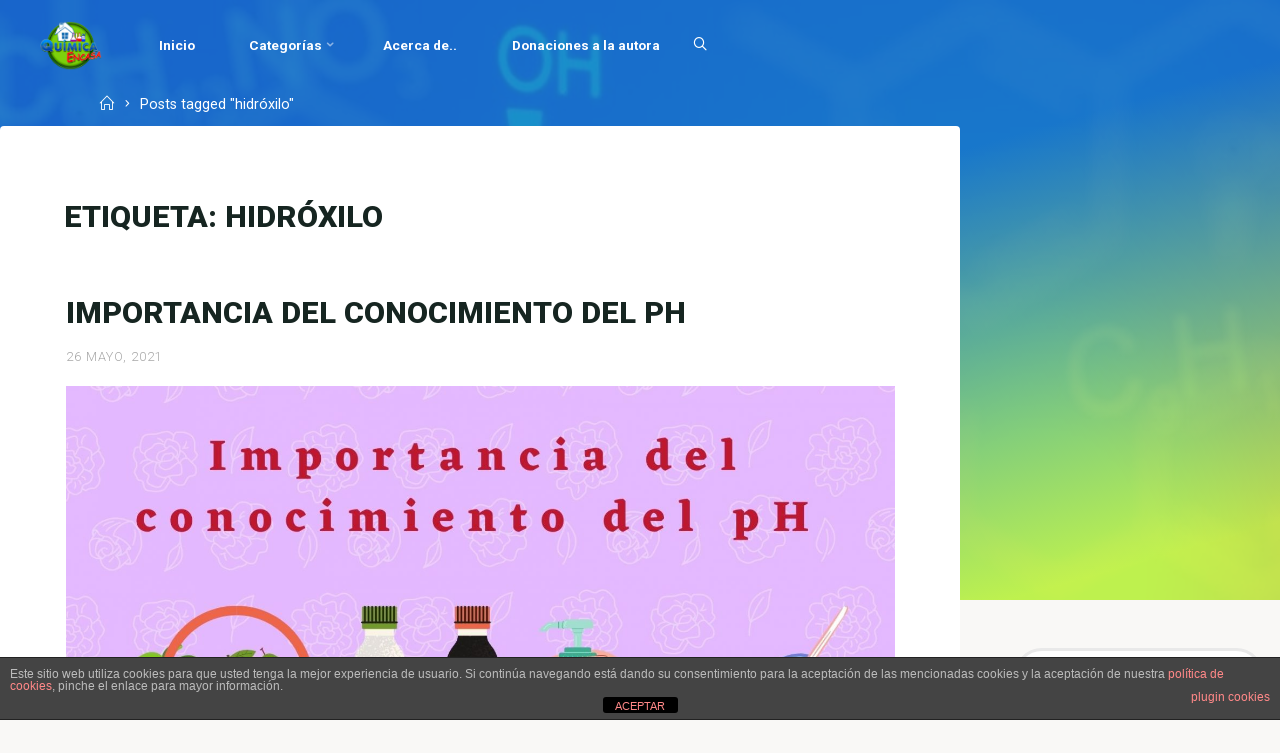

--- FILE ---
content_type: text/html; charset=utf-8
request_url: https://www.google.com/recaptcha/api2/aframe
body_size: 266
content:
<!DOCTYPE HTML><html><head><meta http-equiv="content-type" content="text/html; charset=UTF-8"></head><body><script nonce="pyTZhB-Ygov1NjQ7pggEpQ">/** Anti-fraud and anti-abuse applications only. See google.com/recaptcha */ try{var clients={'sodar':'https://pagead2.googlesyndication.com/pagead/sodar?'};window.addEventListener("message",function(a){try{if(a.source===window.parent){var b=JSON.parse(a.data);var c=clients[b['id']];if(c){var d=document.createElement('img');d.src=c+b['params']+'&rc='+(localStorage.getItem("rc::a")?sessionStorage.getItem("rc::b"):"");window.document.body.appendChild(d);sessionStorage.setItem("rc::e",parseInt(sessionStorage.getItem("rc::e")||0)+1);localStorage.setItem("rc::h",'1769241018182');}}}catch(b){}});window.parent.postMessage("_grecaptcha_ready", "*");}catch(b){}</script></body></html>